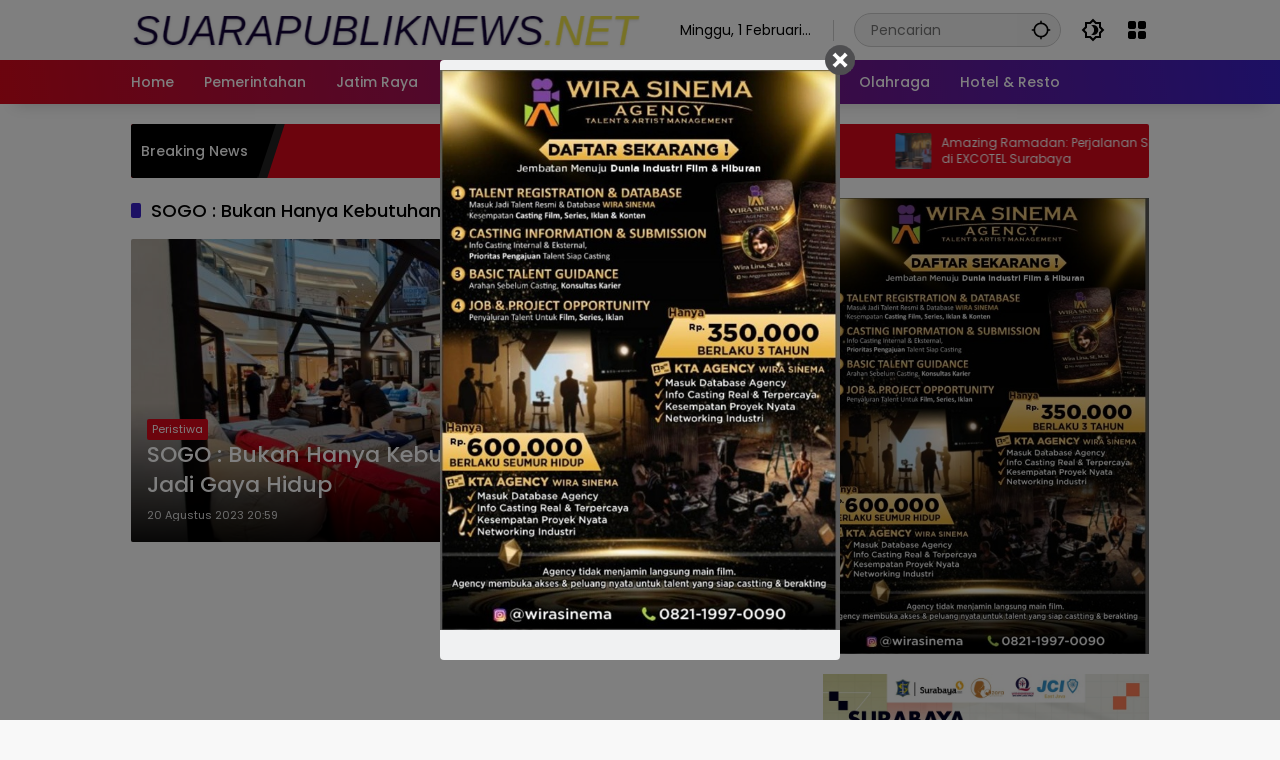

--- FILE ---
content_type: text/html; charset=UTF-8
request_url: https://suarapubliknews.net/tag/sogo-bukan-hanya-kebutuhan/
body_size: 10874
content:
<!doctype html>
<html lang="id">
<head>
	<meta charset="UTF-8">
	<meta name="viewport" content="width=device-width, initial-scale=1">
	<link rel="profile" href="https://gmpg.org/xfn/11">

	<meta name='robots' content='index, follow, max-image-preview:large, max-snippet:-1, max-video-preview:-1' />

	<!-- This site is optimized with the Yoast SEO plugin v21.7 - https://yoast.com/wordpress/plugins/seo/ -->
	<title>SOGO : Bukan Hanya Kebutuhan Arsip - suarapubliknews.net</title>
	<link rel="canonical" href="https://suarapubliknews.net/tag/sogo-bukan-hanya-kebutuhan/" />
	<meta property="og:locale" content="id_ID" />
	<meta property="og:type" content="article" />
	<meta property="og:title" content="SOGO : Bukan Hanya Kebutuhan Arsip - suarapubliknews.net" />
	<meta property="og:url" content="https://suarapubliknews.net/tag/sogo-bukan-hanya-kebutuhan/" />
	<meta property="og:site_name" content="suarapubliknews.net" />
	<meta name="twitter:card" content="summary_large_image" />
	<script type="application/ld+json" class="yoast-schema-graph">{"@context":"https://schema.org","@graph":[{"@type":"CollectionPage","@id":"https://suarapubliknews.net/tag/sogo-bukan-hanya-kebutuhan/","url":"https://suarapubliknews.net/tag/sogo-bukan-hanya-kebutuhan/","name":"SOGO : Bukan Hanya Kebutuhan Arsip - suarapubliknews.net","isPartOf":{"@id":"https://suarapubliknews.net/#website"},"primaryImageOfPage":{"@id":"https://suarapubliknews.net/tag/sogo-bukan-hanya-kebutuhan/#primaryimage"},"image":{"@id":"https://suarapubliknews.net/tag/sogo-bukan-hanya-kebutuhan/#primaryimage"},"thumbnailUrl":"https://suarapubliknews.net/wp-content/uploads/2023/08/IMG_20230820_205250_305-e1692539726298.jpg","breadcrumb":{"@id":"https://suarapubliknews.net/tag/sogo-bukan-hanya-kebutuhan/#breadcrumb"},"inLanguage":"id"},{"@type":"ImageObject","inLanguage":"id","@id":"https://suarapubliknews.net/tag/sogo-bukan-hanya-kebutuhan/#primaryimage","url":"https://suarapubliknews.net/wp-content/uploads/2023/08/IMG_20230820_205250_305-e1692539726298.jpg","contentUrl":"https://suarapubliknews.net/wp-content/uploads/2023/08/IMG_20230820_205250_305-e1692539726298.jpg","width":600,"height":270},{"@type":"BreadcrumbList","@id":"https://suarapubliknews.net/tag/sogo-bukan-hanya-kebutuhan/#breadcrumb","itemListElement":[{"@type":"ListItem","position":1,"name":"Beranda","item":"https://suarapubliknews.net/"},{"@type":"ListItem","position":2,"name":"SOGO : Bukan Hanya Kebutuhan"}]},{"@type":"WebSite","@id":"https://suarapubliknews.net/#website","url":"https://suarapubliknews.net/","name":"suarapubliknews.net","description":"Menjadikan Masyarakat Madani","publisher":{"@id":"https://suarapubliknews.net/#organization"},"potentialAction":[{"@type":"SearchAction","target":{"@type":"EntryPoint","urlTemplate":"https://suarapubliknews.net/?s={search_term_string}"},"query-input":"required name=search_term_string"}],"inLanguage":"id"},{"@type":"Organization","@id":"https://suarapubliknews.net/#organization","name":"suarapubliknews.net","url":"https://suarapubliknews.net/","logo":{"@type":"ImageObject","inLanguage":"id","@id":"https://suarapubliknews.net/#/schema/logo/image/","url":"https://suarapubliknews.net/wp-content/uploads/2024/01/cropped-logo-suarapublik.png","contentUrl":"https://suarapubliknews.net/wp-content/uploads/2024/01/cropped-logo-suarapublik.png","width":585,"height":50,"caption":"suarapubliknews.net"},"image":{"@id":"https://suarapubliknews.net/#/schema/logo/image/"}}]}</script>
	<!-- / Yoast SEO plugin. -->


<link rel="alternate" type="application/rss+xml" title="suarapubliknews.net &raquo; Feed" href="https://suarapubliknews.net/feed/" />
<link rel="alternate" type="application/rss+xml" title="suarapubliknews.net &raquo; Umpan Komentar" href="https://suarapubliknews.net/comments/feed/" />
<link rel="alternate" type="application/rss+xml" title="suarapubliknews.net &raquo; SOGO : Bukan Hanya Kebutuhan Umpan Tag" href="https://suarapubliknews.net/tag/sogo-bukan-hanya-kebutuhan/feed/" />
<script>
window._wpemojiSettings = {"baseUrl":"https:\/\/s.w.org\/images\/core\/emoji\/14.0.0\/72x72\/","ext":".png","svgUrl":"https:\/\/s.w.org\/images\/core\/emoji\/14.0.0\/svg\/","svgExt":".svg","source":{"concatemoji":"https:\/\/suarapubliknews.net\/wp-includes\/js\/wp-emoji-release.min.js?ver=6.4.7"}};
/*! This file is auto-generated */
!function(i,n){var o,s,e;function c(e){try{var t={supportTests:e,timestamp:(new Date).valueOf()};sessionStorage.setItem(o,JSON.stringify(t))}catch(e){}}function p(e,t,n){e.clearRect(0,0,e.canvas.width,e.canvas.height),e.fillText(t,0,0);var t=new Uint32Array(e.getImageData(0,0,e.canvas.width,e.canvas.height).data),r=(e.clearRect(0,0,e.canvas.width,e.canvas.height),e.fillText(n,0,0),new Uint32Array(e.getImageData(0,0,e.canvas.width,e.canvas.height).data));return t.every(function(e,t){return e===r[t]})}function u(e,t,n){switch(t){case"flag":return n(e,"\ud83c\udff3\ufe0f\u200d\u26a7\ufe0f","\ud83c\udff3\ufe0f\u200b\u26a7\ufe0f")?!1:!n(e,"\ud83c\uddfa\ud83c\uddf3","\ud83c\uddfa\u200b\ud83c\uddf3")&&!n(e,"\ud83c\udff4\udb40\udc67\udb40\udc62\udb40\udc65\udb40\udc6e\udb40\udc67\udb40\udc7f","\ud83c\udff4\u200b\udb40\udc67\u200b\udb40\udc62\u200b\udb40\udc65\u200b\udb40\udc6e\u200b\udb40\udc67\u200b\udb40\udc7f");case"emoji":return!n(e,"\ud83e\udef1\ud83c\udffb\u200d\ud83e\udef2\ud83c\udfff","\ud83e\udef1\ud83c\udffb\u200b\ud83e\udef2\ud83c\udfff")}return!1}function f(e,t,n){var r="undefined"!=typeof WorkerGlobalScope&&self instanceof WorkerGlobalScope?new OffscreenCanvas(300,150):i.createElement("canvas"),a=r.getContext("2d",{willReadFrequently:!0}),o=(a.textBaseline="top",a.font="600 32px Arial",{});return e.forEach(function(e){o[e]=t(a,e,n)}),o}function t(e){var t=i.createElement("script");t.src=e,t.defer=!0,i.head.appendChild(t)}"undefined"!=typeof Promise&&(o="wpEmojiSettingsSupports",s=["flag","emoji"],n.supports={everything:!0,everythingExceptFlag:!0},e=new Promise(function(e){i.addEventListener("DOMContentLoaded",e,{once:!0})}),new Promise(function(t){var n=function(){try{var e=JSON.parse(sessionStorage.getItem(o));if("object"==typeof e&&"number"==typeof e.timestamp&&(new Date).valueOf()<e.timestamp+604800&&"object"==typeof e.supportTests)return e.supportTests}catch(e){}return null}();if(!n){if("undefined"!=typeof Worker&&"undefined"!=typeof OffscreenCanvas&&"undefined"!=typeof URL&&URL.createObjectURL&&"undefined"!=typeof Blob)try{var e="postMessage("+f.toString()+"("+[JSON.stringify(s),u.toString(),p.toString()].join(",")+"));",r=new Blob([e],{type:"text/javascript"}),a=new Worker(URL.createObjectURL(r),{name:"wpTestEmojiSupports"});return void(a.onmessage=function(e){c(n=e.data),a.terminate(),t(n)})}catch(e){}c(n=f(s,u,p))}t(n)}).then(function(e){for(var t in e)n.supports[t]=e[t],n.supports.everything=n.supports.everything&&n.supports[t],"flag"!==t&&(n.supports.everythingExceptFlag=n.supports.everythingExceptFlag&&n.supports[t]);n.supports.everythingExceptFlag=n.supports.everythingExceptFlag&&!n.supports.flag,n.DOMReady=!1,n.readyCallback=function(){n.DOMReady=!0}}).then(function(){return e}).then(function(){var e;n.supports.everything||(n.readyCallback(),(e=n.source||{}).concatemoji?t(e.concatemoji):e.wpemoji&&e.twemoji&&(t(e.twemoji),t(e.wpemoji)))}))}((window,document),window._wpemojiSettings);
</script>
<style id='wp-emoji-styles-inline-css'>

	img.wp-smiley, img.emoji {
		display: inline !important;
		border: none !important;
		box-shadow: none !important;
		height: 1em !important;
		width: 1em !important;
		margin: 0 0.07em !important;
		vertical-align: -0.1em !important;
		background: none !important;
		padding: 0 !important;
	}
</style>
<link rel='stylesheet' id='cm_ouibounce_css-css' href='https://suarapubliknews.net/wp-content/plugins/cm-pop-up-banners/shared/assets/css/ouibounce.css?ver=6.4.7' media='all' />
<style id='cm_ouibounce_css-inline-css'>

            #ouibounce-modal .modal {
                    width: 400px;
//                    min-height: 600px;
                    height: 600px;
                    background-color: #f0f1f2;
                    z-index: 1;
                    position: absolute;
                    margin: auto;
                    top: 0;
                    right: 0;
                    bottom: 0;
                    left: 0;
          					display: flex;
          					overflow: visible;
          					opacity: 1;
          					max-width: 85%;
          					max-height: 85%;
                    border-radius: 4px;
                    -webkit-animation: popin 1.0s;;
					-moz-animation: popin 1.0s;;
					-o-animation: popin 1.0s;;
                    animation: popin 1.0s;;
					align-items: center;justify-content: center;
                  }#ouibounce-modal .underlay {background-color: rgba(0,0,0,0.5);}#ouibounce-modal .modal .modal-body *:not(iframe) {
            max-width: 100%;
            height: auto;
            max-height: 99%;
        }
        #ouibounce-modal .modal .modal-body iframe {
                    display: flex;
                    align-items: center;
                    margin-bottom: 0;
        }
</style>
<link rel='stylesheet' id='wpmedia-fonts-css' href='https://suarapubliknews.net/wp-content/fonts/a10c2a8edab9f85e6003df12fb4be3db.css?ver=1.0.7' media='all' />
<link rel='stylesheet' id='wpmedia-style-css' href='https://suarapubliknews.net/wp-content/themes/wpmedia/style.css?ver=1.0.7' media='all' />
<style id='wpmedia-style-inline-css'>
h1,h2,h3,h4,h5,h6,.reltitle,.site-title,.gmr-mainmenu ul > li > a,.gmr-secondmenu-dropdown ul > li > a,.gmr-sidemenu ul li a,.gmr-sidemenu .side-textsocial,.heading-text,.gmr-mobilemenu ul li a,#navigationamp ul li a{font-family:Poppins;font-weight:500;}h1 strong,h2 strong,h3 strong,h4 strong,h5 strong,h6 strong{font-weight:700;}.entry-content-single{font-size:16px;}body{font-family:Poppins;--font-reguler:400;--font-bold:700;--background-color:#f8f8f8;--main-color:#000000;--widget-title:#000000;--link-color-body:#000000;--hoverlink-color-body:#d9091b;--border-color:#cccccc;--button-bgcolor:#3920c9;--button-color:#ffffff;--header-bgcolor:#ffffff;--topnav-color:#000000;--topnav-link-color:#000000;--topnav-linkhover-color:#d9091b;--mainmenu-color:#ffffff;--mainmenu-hovercolor:#f1c40f;--content-bgcolor:#ffffff;--content-greycolor:#555555;--greybody-bgcolor:#eeeeee;--footer-bgcolor:#ffffff;--footer-color:#666666;--footer-linkcolor:#212121;--footer-hover-linkcolor:#d9091b;}body,body.dark-theme{--scheme-color:#d9091b;--secondscheme-color:#3920c9;}/* Generate Using Cache */
</style>
<script src="https://suarapubliknews.net/wp-includes/js/jquery/jquery.min.js?ver=3.7.1" id="jquery-core-js"></script>
<script src="https://suarapubliknews.net/wp-includes/js/jquery/jquery-migrate.min.js?ver=3.4.1" id="jquery-migrate-js"></script>
<script src="https://suarapubliknews.net/wp-content/plugins/cm-pop-up-banners/shared/assets/js/ouibounce.js?ver=6.4.7" id="cmpopfly-popup-core-js"></script>
<script id="cmpopfly-popup-custom-js-extra">
var popup_custom_data = {"content":"<div id=\"ouibounce-modal\" class=\"cm-popup-modal\">\r\n                <div class=\"underlay\"><\/div>\r\n                <div class=\"modal\">\r\n                <div id=\"close_button\" class=\"popupflyin-close-button\"><\/div>\r\n                  <div class=\"modal-body popupflyin-clicks-area \"><img class='aligncenter size-full wp-image-108578' src='http:\/\/suarapubliknews.net\/wp-content\/uploads\/2026\/01\/WhatsApp-Image-2026-01-14-at-19.56.03.jpeg' alt='' width='572' height='800' \/><\/div>\r\n                <\/div>\r\n              <\/div>","showMethod":"always","resetTime":"7","secondsToShow":"0","minDeviceWidth":"0"};
</script>
<script src="https://suarapubliknews.net/wp-content/plugins/cm-pop-up-banners/shared/assets/js/popupCustom.js?ver=6.4.7" id="cmpopfly-popup-custom-js"></script>
<script id="cmpopfly-popup-clickswatcher-js-extra">
var clicks_watcher_data = {"countingMethod":"one","campaignId":"108579","bannerId":"1091961836","ajaxClickUrl":"https:\/\/suarapubliknews.net\/wp-admin\/admin-ajax.php?action=cm_popupflyin_register_click"};
</script>
<script src="https://suarapubliknews.net/wp-content/plugins/cm-pop-up-banners/shared/assets/js/clicksWatcher.js?ver=6.4.7" id="cmpopfly-popup-clickswatcher-js"></script>
<link rel="https://api.w.org/" href="https://suarapubliknews.net/wp-json/" /><link rel="alternate" type="application/json" href="https://suarapubliknews.net/wp-json/wp/v2/tags/30695" /><link rel="EditURI" type="application/rsd+xml" title="RSD" href="https://suarapubliknews.net/xmlrpc.php?rsd" />
<meta name="generator" content="WordPress 6.4.7" />
</head>

<body class="archive tag tag-sogo-bukan-hanya-kebutuhan tag-30695 wp-custom-logo wp-embed-responsive idtheme kentooz hfeed">
	<a class="skip-link screen-reader-text" href="#primary">Langsung ke konten</a>
		<div id="page" class="site">
		<div id="topnavwrap" class="gmr-topnavwrap clearfix">
			<div class="container">
				<header id="masthead" class="list-flex site-header">
					<div class="row-flex gmr-navleft">
						<div class="site-branding">
							<div class="gmr-logo"><a class="custom-logo-link" href="https://suarapubliknews.net" title="suarapubliknews.net" rel="home"><img class="custom-logo" src="https://suarapubliknews.net/wp-content/uploads/2024/01/cropped-logo-suarapublik.png" width="585" height="50" alt="suarapubliknews.net" loading="lazy" /></a></div>						</div><!-- .site-branding -->
					</div>

					<div class="row-flex gmr-navright">
						<span class="gmr-top-date" data-lang="id"></span><div class="gmr-search desktop-only">
				<form method="get" class="gmr-searchform searchform" action="https://suarapubliknews.net/">
					<input type="text" name="s" id="s" placeholder="Pencarian" />
					<input type="hidden" name="post_type[]" value="post" />
					<button type="submit" role="button" class="gmr-search-submit gmr-search-icon" aria-label="Kirim">
						<svg xmlns="http://www.w3.org/2000/svg" height="24px" viewBox="0 0 24 24" width="24px" fill="currentColor"><path d="M0 0h24v24H0V0z" fill="none"/><path d="M20.94 11c-.46-4.17-3.77-7.48-7.94-7.94V1h-2v2.06C6.83 3.52 3.52 6.83 3.06 11H1v2h2.06c.46 4.17 3.77 7.48 7.94 7.94V23h2v-2.06c4.17-.46 7.48-3.77 7.94-7.94H23v-2h-2.06zM12 19c-3.87 0-7-3.13-7-7s3.13-7 7-7 7 3.13 7 7-3.13 7-7 7z"/></svg>
					</button>
				</form>
			</div><button role="button" class="darkmode-button topnav-button" aria-label="Mode Gelap"><svg xmlns="http://www.w3.org/2000/svg" height="24px" viewBox="0 0 24 24" width="24px" fill="currentColor"><path d="M0 0h24v24H0V0z" fill="none"/><path d="M20 8.69V4h-4.69L12 .69 8.69 4H4v4.69L.69 12 4 15.31V20h4.69L12 23.31 15.31 20H20v-4.69L23.31 12 20 8.69zm-2 5.79V18h-3.52L12 20.48 9.52 18H6v-3.52L3.52 12 6 9.52V6h3.52L12 3.52 14.48 6H18v3.52L20.48 12 18 14.48zM12.29 7c-.74 0-1.45.17-2.08.46 1.72.79 2.92 2.53 2.92 4.54s-1.2 3.75-2.92 4.54c.63.29 1.34.46 2.08.46 2.76 0 5-2.24 5-5s-2.24-5-5-5z"/></svg></button><div class="gmr-menugrid-btn gmrclick-container"><button id="menugrid-button" class="topnav-button gmrbtnclick" aria-label="Buka Menu"><svg xmlns="http://www.w3.org/2000/svg" enable-background="new 0 0 24 24" height="24px" viewBox="0 0 24 24" width="24px" fill="currentColor"><g><rect fill="none" height="24" width="24"/></g><g><g><path d="M5,11h4c1.1,0,2-0.9,2-2V5c0-1.1-0.9-2-2-2H5C3.9,3,3,3.9,3,5v4C3,10.1,3.9,11,5,11z"/><path d="M5,21h4c1.1,0,2-0.9,2-2v-4c0-1.1-0.9-2-2-2H5c-1.1,0-2,0.9-2,2v4C3,20.1,3.9,21,5,21z"/><path d="M13,5v4c0,1.1,0.9,2,2,2h4c1.1,0,2-0.9,2-2V5c0-1.1-0.9-2-2-2h-4C13.9,3,13,3.9,13,5z"/><path d="M15,21h4c1.1,0,2-0.9,2-2v-4c0-1.1-0.9-2-2-2h-4c-1.1,0-2,0.9-2,2v4C13,20.1,13.9,21,15,21z"/></g></g></svg></button><div id="dropdown-container" class="gmr-secondmenu-dropdown gmr-dropdown col-2"><ul id="secondary-menu" class="menu"><li id="menu-item-94439" class="menu-item menu-item-type-post_type menu-item-object-page menu-item-94439"><a href="https://suarapubliknews.net/indeks/">Indeks</a></li>
<li id="menu-item-94440" class="menu-item menu-item-type-post_type menu-item-object-page menu-item-94440"><a href="https://suarapubliknews.net/redaksi-struktur-organisasi/">Redaksi/Struktur Organisasi</a></li>
<li id="menu-item-94441" class="menu-item menu-item-type-post_type menu-item-object-page menu-item-94441"><a href="https://suarapubliknews.net/pedoman-media-siber/">Pedoman Media Siber</a></li>
<li id="menu-item-94442" class="menu-item menu-item-type-post_type menu-item-object-page menu-item-94442"><a href="https://suarapubliknews.net/iklan-redaksi/">Iklan Redaksi</a></li>
<li id="menu-item-94443" class="menu-item menu-item-type-post_type menu-item-object-page menu-item-94443"><a href="https://suarapubliknews.net/privacy-policy/">Privacy Policy</a></li>
<li id="menu-item-94444" class="menu-item menu-item-type-post_type menu-item-object-page menu-item-94444"><a href="https://suarapubliknews.net/kontak-kami/">Kontak Kami</a></li>
</ul></div></div><button id="gmr-responsive-menu" role="button" class="mobile-only" aria-label="Menu" data-target="#gmr-sidemenu-id" data-toggle="onoffcanvas" aria-expanded="false" rel="nofollow"><svg xmlns="http://www.w3.org/2000/svg" width="24" height="24" viewBox="0 0 24 24"><path fill="currentColor" d="m19.31 18.9l3.08 3.1L21 23.39l-3.12-3.07c-.69.43-1.51.68-2.38.68c-2.5 0-4.5-2-4.5-4.5s2-4.5 4.5-4.5s4.5 2 4.5 4.5c0 .88-.25 1.71-.69 2.4m-3.81.1a2.5 2.5 0 0 0 0-5a2.5 2.5 0 0 0 0 5M21 4v2H3V4h18M3 16v-2h6v2H3m0-5V9h18v2h-2.03c-1.01-.63-2.2-1-3.47-1s-2.46.37-3.47 1H3Z"/></svg></button>					</div>
				</header>
			</div><!-- .container -->
			<nav id="main-nav" class="main-navigation gmr-mainmenu">
				<div class="container">
					<ul id="primary-menu" class="menu"><li id="menu-item-94429" class="menu-item menu-item-type-custom menu-item-object-custom menu-item-home menu-item-94429"><a href="https://suarapubliknews.net/"><span>Home</span></a></li>
<li id="menu-item-94430" class="menu-item menu-item-type-taxonomy menu-item-object-category menu-item-94430"><a href="https://suarapubliknews.net/category/pemerintahan/"><span>Pemerintahan</span></a></li>
<li id="menu-item-94431" class="menu-item menu-item-type-taxonomy menu-item-object-category menu-item-94431"><a href="https://suarapubliknews.net/category/jatim-raya/"><span>Jatim Raya</span></a></li>
<li id="menu-item-94432" class="menu-item menu-item-type-taxonomy menu-item-object-category menu-item-94432"><a href="https://suarapubliknews.net/category/nasional/"><span>Nasional</span></a></li>
<li id="menu-item-94433" class="menu-item menu-item-type-taxonomy menu-item-object-category menu-item-94433"><a href="https://suarapubliknews.net/category/peristiwa/"><span>Peristiwa</span></a></li>
<li id="menu-item-94434" class="menu-item menu-item-type-taxonomy menu-item-object-category menu-item-94434"><a href="https://suarapubliknews.net/category/bisnis/"><span>Bisnis</span></a></li>
<li id="menu-item-94435" class="menu-item menu-item-type-taxonomy menu-item-object-category menu-item-94435"><a href="https://suarapubliknews.net/category/politik/"><span>Politik</span></a></li>
<li id="menu-item-94436" class="menu-item menu-item-type-taxonomy menu-item-object-category menu-item-94436"><a href="https://suarapubliknews.net/category/hukrim/"><span>Hukrim</span></a></li>
<li id="menu-item-94437" class="menu-item menu-item-type-taxonomy menu-item-object-category menu-item-94437"><a href="https://suarapubliknews.net/category/olahraga/"><span>Olahraga</span></a></li>
<li id="menu-item-94438" class="menu-item menu-item-type-taxonomy menu-item-object-category menu-item-94438"><a href="https://suarapubliknews.net/category/hotel-resto/"><span>Hotel &amp; Resto</span></a></li>
</ul>				</div>
			</nav><!-- #main-nav -->
		</div><!-- #topnavwrap -->

				
					<div class="container">
				<div class="gmr-topnotification">
					<div class="list-flex">
						<div class="row-flex text-marquee heading-text">
							Breaking News						</div>

						<div class="row-flex wrap-marquee">
							<div class="row-flex marquee">
											<div class="marquee-content">
					<a class="post-thumbnail" href="https://suarapubliknews.net/amazing-ramadan-perjalanan-spiritual-di-excotel-surabaya/" title="Amazing Ramadan: Perjalanan Spiritual di EXCOTEL Surabaya">
						<img width="80" height="80" src="https://suarapubliknews.net/wp-content/uploads/2026/01/6334377172017024718-80x80.jpg" class="attachment-thumbnail size-thumbnail wp-post-image" alt="Amazing Ramadan: Perjalanan Spiritual di EXCOTEL Surabaya" decoding="async" />					</a>
					<a href="https://suarapubliknews.net/amazing-ramadan-perjalanan-spiritual-di-excotel-surabaya/" class="gmr-recent-marquee" title="Amazing Ramadan: Perjalanan Spiritual di EXCOTEL Surabaya">Amazing Ramadan: Perjalanan Spiritual di EXCOTEL Surabaya</a>
					</div>
								<div class="marquee-content">
					<a class="post-thumbnail" href="https://suarapubliknews.net/ihsg-sempat-trading-halt-8-persen-dirut-bei-nyatakan-mundur/" title="IHSG Sempat &#8216;Trading Halt&#8217; 8 Persen, Dirut BEI Nyatakan Mundur">
						<img width="80" height="80" src="https://suarapubliknews.net/wp-content/uploads/2026/01/6334377172017024715-80x80.jpg" class="attachment-thumbnail size-thumbnail wp-post-image" alt="IHSG Sempat &#8216;Trading Halt&#8217; 8 Persen, Dirut BEI Nyatakan Mundur" decoding="async" />					</a>
					<a href="https://suarapubliknews.net/ihsg-sempat-trading-halt-8-persen-dirut-bei-nyatakan-mundur/" class="gmr-recent-marquee" title="IHSG Sempat &#8216;Trading Halt&#8217; 8 Persen, Dirut BEI Nyatakan Mundur">IHSG Sempat &#8216;Trading Halt&#8217; 8 Persen, Dirut BEI Nyatakan Mundur</a>
					</div>
								<div class="marquee-content">
					<a class="post-thumbnail" href="https://suarapubliknews.net/jt-express-dorong-kolaborasi-logistik-indonesia-china/" title="J&#038;T Express Dorong Kolaborasi Logistik Indonesia-China">
						<img width="80" height="80" src="https://suarapubliknews.net/wp-content/uploads/2026/01/6334377172017024717-80x80.jpg" class="attachment-thumbnail size-thumbnail wp-post-image" alt="J&#038;T Express Dorong Kolaborasi Logistik Indonesia-China" decoding="async" />					</a>
					<a href="https://suarapubliknews.net/jt-express-dorong-kolaborasi-logistik-indonesia-china/" class="gmr-recent-marquee" title="J&#038;T Express Dorong Kolaborasi Logistik Indonesia-China">J&#038;T Express Dorong Kolaborasi Logistik Indonesia-China</a>
					</div>
								<div class="marquee-content">
					<a class="post-thumbnail" href="https://suarapubliknews.net/dinner-gathering-kokoon-hotel-sinergi-dan-silaturahmi-di-slompretan/" title="Dinner Gathering Kokoon Hotel: Sinergi dan Silaturahmi di Slompretan">
						<img width="80" height="80" src="https://suarapubliknews.net/wp-content/uploads/2026/01/6334377172017024714-80x80.jpg" class="attachment-thumbnail size-thumbnail wp-post-image" alt="Dinner Gathering Kokoon Hotel: Sinergi dan Silaturahmi di Slompretan" decoding="async" />					</a>
					<a href="https://suarapubliknews.net/dinner-gathering-kokoon-hotel-sinergi-dan-silaturahmi-di-slompretan/" class="gmr-recent-marquee" title="Dinner Gathering Kokoon Hotel: Sinergi dan Silaturahmi di Slompretan">Dinner Gathering Kokoon Hotel: Sinergi dan Silaturahmi di Slompretan</a>
					</div>
								<div class="marquee-content">
					<a class="post-thumbnail" href="https://suarapubliknews.net/imlek-di-grand-swiss-belhotel-darmo-filosofi-dalam-masakan/" title="Imlek di Grand Swiss-Belhotel Darmo: Filosofi dalam Masakan">
						<img width="80" height="80" src="https://suarapubliknews.net/wp-content/uploads/2026/01/6334377172017024711-80x80.jpg" class="attachment-thumbnail size-thumbnail wp-post-image" alt="Imlek di Grand Swiss-Belhotel Darmo: Filosofi dalam Masakan" decoding="async" />					</a>
					<a href="https://suarapubliknews.net/imlek-di-grand-swiss-belhotel-darmo-filosofi-dalam-masakan/" class="gmr-recent-marquee" title="Imlek di Grand Swiss-Belhotel Darmo: Filosofi dalam Masakan">Imlek di Grand Swiss-Belhotel Darmo: Filosofi dalam Masakan</a>
					</div>
											</div>
						</div>
					</div>
				</div>
			</div>
			
		
		<div id="content" class="gmr-content">
			<div class="container">
				<div class="row">

	<main id="primary" class="site-main col-md-8">

					<header class="page-header">
				<h1 class="page-title sub-title">SOGO : Bukan Hanya Kebutuhan</h1>			</header><!-- .page-header -->

			<div class="idt-contentbig">
<article id="post-89522" class="post type-post idt-cbbox hentry">
	<div class="box-bigitem">
					<a class="post-thumbnail" href="https://suarapubliknews.net/sogo-bukan-hanya-kebutuhan-home-living-sudah-jadi-gaya-hidup/" title="SOGO : Bukan Hanya Kebutuhan, Home Living Sudah Jadi Gaya Hidup">
				<img width="680" height="307" src="https://suarapubliknews.net/wp-content/uploads/2023/08/IMG_20230820_205250_305-1024x462.jpg" class="attachment-large size-large wp-post-image" alt="SOGO : Bukan Hanya Kebutuhan, Home Living Sudah Jadi Gaya Hidup" decoding="async" fetchpriority="high" srcset="https://suarapubliknews.net/wp-content/uploads/2023/08/IMG_20230820_205250_305-1024x462.jpg 1024w, https://suarapubliknews.net/wp-content/uploads/2023/08/IMG_20230820_205250_305-300x135.jpg 300w, https://suarapubliknews.net/wp-content/uploads/2023/08/IMG_20230820_205250_305-768x346.jpg 768w, https://suarapubliknews.net/wp-content/uploads/2023/08/IMG_20230820_205250_305-e1692539726298.jpg 600w" sizes="(max-width: 680px) 100vw, 680px" />			</a>
					<div class="box-content">
			<span class="cat-links-content"><a href="https://suarapubliknews.net/category/peristiwa/" title="Lihat semua posts di Peristiwa">Peristiwa</a></span>			<h2 class="entry-title"><a href="https://suarapubliknews.net/sogo-bukan-hanya-kebutuhan-home-living-sudah-jadi-gaya-hidup/" title="SOGO : Bukan Hanya Kebutuhan, Home Living Sudah Jadi Gaya Hidup" rel="bookmark">SOGO : Bukan Hanya Kebutuhan, Home Living Sudah Jadi Gaya Hidup</a></h2>			<div class="gmr-meta-topic"><span class="meta-content"><span class="posted-on"><time class="entry-date published updated" datetime="2023-08-20T20:59:31+07:00">20 Agustus 2023 20:59</time></span></span></div>			<div class="entry-footer entry-footer-archive">
				<div class="posted-by"> <span class="author vcard"><a class="url fn n" href="https://suarapubliknews.net/author/redaksi/" title="redaksi">redaksi</a></span></div>			</div><!-- .entry-footer -->
		</div>
	</div>
</article><!-- #post-89522 -->
</div>
			<div id="infinite-container"></div>
				<div class="text-center">
					<div class="page-load-status">
						<div class="loader-ellips infinite-scroll-request gmr-ajax-load-wrapper gmr-loader">
							<div class="gmr-loaderwrap">
								<div class="gmr-ajax-loader">
									<div class="gmr-loader1"></div>
									<div class="gmr-loader2"></div>
									<div class="gmr-loader3"></div>
									<div class="gmr-loader4"></div>
								</div>
							</div>
						</div>
						<p class="infinite-scroll-last">Tidak Ada Postingan Lagi.</p>
						<p class="infinite-scroll-error">Tidak ada lagi halaman untuk dimuat.</p>
					</div><p><button class="view-more-button heading-text">Selengkapnya</button></p></div>
				
	</main><!-- #main -->


<aside id="secondary" class="widget-area col-md-4 pos-sticky">
	<section id="custom_html-3" class="widget_text widget widget_custom_html"><div class="textwidget custom-html-widget"><a href=ucapan-natal-2025-dprd-surabaya/><img src="https://suarapubliknews.net/wp-content/uploads/2026/01/WhatsApp-Image-2026-01-14-at-19.56.03.jpeg"></a></div></section><section id="custom_html-2" class="widget_text widget widget_custom_html"><div class="textwidget custom-html-widget"><a href=iklan-ucapan-selamat-idul-fitri-2025-dprd-surabaya/><img src="https://suarapubliknews.net/wp-content/uploads/2026/01/IMG_11.27.20.jpeg"></a></div></section><section id="custom_html-4" class="widget_text widget widget_custom_html"><div class="textwidget custom-html-widget"><a href= pimpinan-dprd-surabaya-buka-layanan-hotline><img src="https://suarapubliknews.net/wp-content/uploads/2026/01/Logo-Maskot-HPN-2026-1.jpg"></a></div></section><section id="wpmedia-popular-5" class="widget wpmedia-popular"><div class="page-header widget-titlewrap"><h2 class="widget-title">Pos Populer</h2></div>				<ul class="wpmedia-rp-widget">
												<li class="clearfix">
																	<a class="post-thumbnail big-thumb" href="https://suarapubliknews.net/melangkah-bersama-midtrans-beri-keringanan-biaya-transaksi-ke-organisasi-nirlaba-indonesia/" title="Melangkah Bersama, Midtrans Beri Keringanan Biaya Transaksi ke Organisasi Nirlaba Indonesia">
										<img width="350" height="207" src="https://suarapubliknews.net/wp-content/uploads/2021/04/MidTrans-1.jpg" class="attachment-medium_large size-medium_large wp-post-image" alt="Melangkah Bersama, Midtrans Beri Keringanan Biaya Transaksi ke Organisasi Nirlaba Indonesia" decoding="async" loading="lazy" srcset="https://suarapubliknews.net/wp-content/uploads/2021/04/MidTrans-1.jpg 640w, https://suarapubliknews.net/wp-content/uploads/2021/04/MidTrans-1-300x177.jpg 300w" sizes="(max-width: 350px) 100vw, 350px" /><div class="inner-thumbnail"><div class="rp-number heading-text">1</div><div class="recent-content"><span class="recent-title heading-text">Melangkah Bersama, Midtrans Beri Keringanan Biaya Transaksi ke Organisasi Nirlaba Indonesia</span><div class="meta-content meta-content-flex"><span class="posted-on"><time class="entry-date published updated" datetime="2021-04-15T17:47:43+07:00">15 April 2021 17:47</time></span><span class="count-text"><svg xmlns="http://www.w3.org/2000/svg" height="24px" viewBox="0 0 24 24" width="24px" fill="currentColor"><path d="M0 0h24v24H0V0z" fill="none"/><path d="M12 6c3.79 0 7.17 2.13 8.82 5.5C19.17 14.87 15.79 17 12 17s-7.17-2.13-8.82-5.5C4.83 8.13 8.21 6 12 6m0-2C7 4 2.73 7.11 1 11.5 2.73 15.89 7 19 12 19s9.27-3.11 11-7.5C21.27 7.11 17 4 12 4zm0 5c1.38 0 2.5 1.12 2.5 2.5S13.38 14 12 14s-2.5-1.12-2.5-2.5S10.62 9 12 9m0-2c-2.48 0-4.5 2.02-4.5 4.5S9.52 16 12 16s4.5-2.02 4.5-4.5S14.48 7 12 7z"/></svg> <span class="in-count-text">45096</span></span></div></div></div>									</a>
																</li>
														<li class="clearfix">
								<div class="rp-number heading-text">2</div><div class="recent-content"><a class="recent-title heading-text" href="https://suarapubliknews.net/ini-istimewanya-selasa-kliwon-malam-anggoro-kasih-adakah-kaitannya-dengan-keputusan-pdip/" title="Ini Istimewanya Selasa Kliwon Malam Anggoro Kasih, Adakah Kaitannya dengan Keputusan PDIP?" rel="bookmark">Ini Istimewanya Selasa Kliwon Malam Anggoro Kasih, Adakah Kaitannya dengan Keputusan PDIP?</a><div class="meta-content meta-content-flex"><span class="posted-on"><time class="entry-date published" datetime="2020-09-01T15:46:18+07:00">1 September 2020 15:46</time><time class="updated" datetime="2020-09-01T15:46:19+07:00">1 September 2020 15:46</time></span><span class="count-text"><svg xmlns="http://www.w3.org/2000/svg" height="24px" viewBox="0 0 24 24" width="24px" fill="currentColor"><path d="M0 0h24v24H0V0z" fill="none"/><path d="M12 6c3.79 0 7.17 2.13 8.82 5.5C19.17 14.87 15.79 17 12 17s-7.17-2.13-8.82-5.5C4.83 8.13 8.21 6 12 6m0-2C7 4 2.73 7.11 1 11.5 2.73 15.89 7 19 12 19s9.27-3.11 11-7.5C21.27 7.11 17 4 12 4zm0 5c1.38 0 2.5 1.12 2.5 2.5S13.38 14 12 14s-2.5-1.12-2.5-2.5S10.62 9 12 9m0-2c-2.48 0-4.5 2.02-4.5 4.5S9.52 16 12 16s4.5-2.02 4.5-4.5S14.48 7 12 7z"/></svg> <span class="in-count-text">23655</span></span></div></div>							</li>
														<li class="clearfix">
								<div class="rp-number heading-text">3</div><div class="recent-content"><a class="recent-title heading-text" href="https://suarapubliknews.net/akademisi-asal-jombang-apresiasi-polda-jatim-usut-dugaan-korupsi-pengisian-perangkat-desa-di-kediri/" title="Akademisi Asal Jombang Apresiasi Polda Jatim Usut Dugaan Korupsi Pengisian Perangkat Desa di Kediri" rel="bookmark">Akademisi Asal Jombang Apresiasi Polda Jatim Usut Dugaan Korupsi Pengisian Perangkat Desa di Kediri</a><div class="meta-content meta-content-flex"><span class="posted-on"><time class="entry-date published updated" datetime="2024-12-27T18:35:42+07:00">27 Desember 2024 18:35</time></span><span class="count-text"><svg xmlns="http://www.w3.org/2000/svg" height="24px" viewBox="0 0 24 24" width="24px" fill="currentColor"><path d="M0 0h24v24H0V0z" fill="none"/><path d="M12 6c3.79 0 7.17 2.13 8.82 5.5C19.17 14.87 15.79 17 12 17s-7.17-2.13-8.82-5.5C4.83 8.13 8.21 6 12 6m0-2C7 4 2.73 7.11 1 11.5 2.73 15.89 7 19 12 19s9.27-3.11 11-7.5C21.27 7.11 17 4 12 4zm0 5c1.38 0 2.5 1.12 2.5 2.5S13.38 14 12 14s-2.5-1.12-2.5-2.5S10.62 9 12 9m0-2c-2.48 0-4.5 2.02-4.5 4.5S9.52 16 12 16s4.5-2.02 4.5-4.5S14.48 7 12 7z"/></svg> <span class="in-count-text">16886</span></span></div></div>							</li>
														<li class="clearfix">
								<div class="rp-number heading-text">4</div><div class="recent-content"><a class="recent-title heading-text" href="https://suarapubliknews.net/ada-bazar-umkm-dan-pertunjukan-musik-di-tugu-pahlawan/" title="Ada Bazar UMKM dan Pertunjukan Musik di Tugu Pahlawan" rel="bookmark">Ada Bazar UMKM dan Pertunjukan Musik di Tugu Pahlawan</a><div class="meta-content meta-content-flex"><span class="posted-on"><time class="entry-date published updated" datetime="2024-03-15T17:58:36+07:00">15 Maret 2024 17:58</time></span><span class="count-text"><svg xmlns="http://www.w3.org/2000/svg" height="24px" viewBox="0 0 24 24" width="24px" fill="currentColor"><path d="M0 0h24v24H0V0z" fill="none"/><path d="M12 6c3.79 0 7.17 2.13 8.82 5.5C19.17 14.87 15.79 17 12 17s-7.17-2.13-8.82-5.5C4.83 8.13 8.21 6 12 6m0-2C7 4 2.73 7.11 1 11.5 2.73 15.89 7 19 12 19s9.27-3.11 11-7.5C21.27 7.11 17 4 12 4zm0 5c1.38 0 2.5 1.12 2.5 2.5S13.38 14 12 14s-2.5-1.12-2.5-2.5S10.62 9 12 9m0-2c-2.48 0-4.5 2.02-4.5 4.5S9.52 16 12 16s4.5-2.02 4.5-4.5S14.48 7 12 7z"/></svg> <span class="in-count-text">16428</span></span></div></div>							</li>
														<li class="clearfix">
								<div class="rp-number heading-text">5</div><div class="recent-content"><a class="recent-title heading-text" href="https://suarapubliknews.net/viral-terapi-kretek-kretek-master-joe-roadshow-ke-surabaya-obati-pasien-sekaligus-edukasi-masyarakat/" title="Viral Terapi Kretek-Kretek, Master Joe Roadshow Ke Surabaya Obati Pasien Sekaligus Edukasi Masyarakat" rel="bookmark">Viral Terapi Kretek-Kretek, Master Joe Roadshow Ke Surabaya Obati Pasien Sekaligus Edukasi Masyarakat</a><div class="meta-content meta-content-flex"><span class="posted-on"><time class="entry-date published updated" datetime="2022-01-30T21:35:14+07:00">30 Januari 2022 21:35</time></span><span class="count-text"><svg xmlns="http://www.w3.org/2000/svg" height="24px" viewBox="0 0 24 24" width="24px" fill="currentColor"><path d="M0 0h24v24H0V0z" fill="none"/><path d="M12 6c3.79 0 7.17 2.13 8.82 5.5C19.17 14.87 15.79 17 12 17s-7.17-2.13-8.82-5.5C4.83 8.13 8.21 6 12 6m0-2C7 4 2.73 7.11 1 11.5 2.73 15.89 7 19 12 19s9.27-3.11 11-7.5C21.27 7.11 17 4 12 4zm0 5c1.38 0 2.5 1.12 2.5 2.5S13.38 14 12 14s-2.5-1.12-2.5-2.5S10.62 9 12 9m0-2c-2.48 0-4.5 2.02-4.5 4.5S9.52 16 12 16s4.5-2.02 4.5-4.5S14.48 7 12 7z"/></svg> <span class="in-count-text">16217</span></span></div></div>							</li>
														<li class="clearfix">
								<div class="rp-number heading-text">6</div><div class="recent-content"><a class="recent-title heading-text" href="https://suarapubliknews.net/keluarga-martak-luruskan-sejarah-hibah-rumah-proklamasi-ke-soekarno/" title="Keluarga Martak Luruskan Sejarah Hibah Rumah Proklamasi ke Soekarno" rel="bookmark">Keluarga Martak Luruskan Sejarah Hibah Rumah Proklamasi ke Soekarno</a><div class="meta-content meta-content-flex"><span class="posted-on"><time class="entry-date published updated" datetime="2025-05-19T11:13:42+07:00">19 Mei 2025 11:13</time></span><span class="count-text"><svg xmlns="http://www.w3.org/2000/svg" height="24px" viewBox="0 0 24 24" width="24px" fill="currentColor"><path d="M0 0h24v24H0V0z" fill="none"/><path d="M12 6c3.79 0 7.17 2.13 8.82 5.5C19.17 14.87 15.79 17 12 17s-7.17-2.13-8.82-5.5C4.83 8.13 8.21 6 12 6m0-2C7 4 2.73 7.11 1 11.5 2.73 15.89 7 19 12 19s9.27-3.11 11-7.5C21.27 7.11 17 4 12 4zm0 5c1.38 0 2.5 1.12 2.5 2.5S13.38 14 12 14s-2.5-1.12-2.5-2.5S10.62 9 12 9m0-2c-2.48 0-4.5 2.02-4.5 4.5S9.52 16 12 16s4.5-2.02 4.5-4.5S14.48 7 12 7z"/></svg> <span class="in-count-text">14873</span></span></div></div>							</li>
											</ul>
				</section><section id="wpmedia-rp-3" class="widget wpmedia-recent"><div class="page-header widget-titlewrap"><h2 class="widget-title">Berita Nasional</h2><div class="icon-linktitle"><a class="heading-text" href="https://suarapubliknews.net/category/nasional/" title="Selengkapnya"><svg xmlns="http://www.w3.org/2000/svg" height="24px" viewBox="0 0 24 24" width="24px" fill="currentColor"><path d="M0 0h24v24H0V0z" fill="none"/><path d="M19 19H5V5h7V3H5c-1.11 0-2 .9-2 2v14c0 1.1.89 2 2 2h14c1.1 0 2-.9 2-2v-7h-2v7zM14 3v2h3.59l-9.83 9.83 1.41 1.41L19 6.41V10h2V3h-7z"/></svg></a></div></div>				<ul class="wpmedia-rp-widget">
												<li class="clearfix">
																	<a class="post-thumbnail big-thumb" href="https://suarapubliknews.net/ihsg-sempat-trading-halt-8-persen-dirut-bei-nyatakan-mundur/" title="IHSG Sempat &#8216;Trading Halt&#8217; 8 Persen, Dirut BEI Nyatakan Mundur">
										<img width="350" height="220" src="https://suarapubliknews.net/wp-content/uploads/2026/01/6334377172017024715-350x220.jpg" class="attachment-medium_large size-medium_large wp-post-image" alt="IHSG Sempat &#8216;Trading Halt&#8217; 8 Persen, Dirut BEI Nyatakan Mundur" decoding="async" loading="lazy" /><div class="inner-thumbnail"><div class="recent-content"><span class="recent-title heading-text">IHSG Sempat &#8216;Trading Halt&#8217; 8 Persen, Dirut BEI Nyatakan Mundur</span><div class="meta-content"><span class="posted-on"><time class="entry-date published updated" datetime="2026-01-31T11:37:14+07:00">31 Januari 2026 11:37</time></span></div></div></div>									</a>
																</li>
														<li class="clearfix">
																		<a class="post-thumbnail small-thumb" href="https://suarapubliknews.net/jt-express-dorong-kolaborasi-logistik-indonesia-china/" title="J&#038;T Express Dorong Kolaborasi Logistik Indonesia-China">
											<img width="80" height="80" src="https://suarapubliknews.net/wp-content/uploads/2026/01/6334377172017024717-80x80.jpg" class="attachment-thumbnail size-thumbnail wp-post-image" alt="J&#038;T Express Dorong Kolaborasi Logistik Indonesia-China" decoding="async" loading="lazy" />										</a>
										<div class="recent-content"><a class="recent-title heading-text" href="https://suarapubliknews.net/jt-express-dorong-kolaborasi-logistik-indonesia-china/" title="J&#038;T Express Dorong Kolaborasi Logistik Indonesia-China" rel="bookmark">J&#038;T Express Dorong Kolaborasi Logistik Indonesia-China</a><div class="meta-content"><span class="posted-on"><time class="entry-date published updated" datetime="2026-01-31T11:34:34+07:00">31 Januari 2026 11:34</time></span></div></div>							</li>
														<li class="clearfix">
																		<a class="post-thumbnail small-thumb" href="https://suarapubliknews.net/pwi-jatim-kirim-wartawan-ikuti-retret-di-pusdiklat-kemenhan-bogor/" title="PWI Jatim Kirim Wartawan Ikuti Retret di Pusdiklat Kemenhan Bogor">
											<img width="80" height="80" src="https://suarapubliknews.net/wp-content/uploads/2026/01/IMG-20260131-WA0008-80x80.jpg" class="attachment-thumbnail size-thumbnail wp-post-image" alt="PWI Jatim Kirim Wartawan Ikuti Retret di Pusdiklat Kemenhan Bogor" decoding="async" loading="lazy" />										</a>
										<div class="recent-content"><a class="recent-title heading-text" href="https://suarapubliknews.net/pwi-jatim-kirim-wartawan-ikuti-retret-di-pusdiklat-kemenhan-bogor/" title="PWI Jatim Kirim Wartawan Ikuti Retret di Pusdiklat Kemenhan Bogor" rel="bookmark">PWI Jatim Kirim Wartawan Ikuti Retret di Pusdiklat Kemenhan Bogor</a><div class="meta-content"><span class="posted-on"><time class="entry-date published updated" datetime="2026-01-31T09:13:42+07:00">31 Januari 2026 09:13</time></span></div></div>							</li>
														<li class="clearfix">
																		<a class="post-thumbnail small-thumb" href="https://suarapubliknews.net/adi-buana-perluas-jejaring-akademik-hingga-sarajevo-dan-istanbul/" title="Adi Buana Perluas Jejaring Akademik hingga Sarajevo dan Istanbul">
											<img width="80" height="80" src="https://suarapubliknews.net/wp-content/uploads/2026/01/6329989626700959168-80x80.jpg" class="attachment-thumbnail size-thumbnail wp-post-image" alt="Adi Buana Perluas Jejaring Akademik hingga Sarajevo dan Istanbul" decoding="async" loading="lazy" />										</a>
										<div class="recent-content"><a class="recent-title heading-text" href="https://suarapubliknews.net/adi-buana-perluas-jejaring-akademik-hingga-sarajevo-dan-istanbul/" title="Adi Buana Perluas Jejaring Akademik hingga Sarajevo dan Istanbul" rel="bookmark">Adi Buana Perluas Jejaring Akademik hingga Sarajevo dan Istanbul</a><div class="meta-content"><span class="posted-on"><time class="entry-date published updated" datetime="2026-01-29T15:20:12+07:00">29 Januari 2026 15:20</time></span></div></div>							</li>
														<li class="clearfix">
																		<a class="post-thumbnail small-thumb" href="https://suarapubliknews.net/ihsg-anjlok-8-persen-bei-lakukan-trading-halt-selama-30-menit/" title="IHSG Anjlok 8 Persen, BEI Lakukan Trading Halt Selama 30 Menit">
											<img width="80" height="80" src="https://suarapubliknews.net/wp-content/uploads/2026/01/6329989626700959167-80x80.jpg" class="attachment-thumbnail size-thumbnail wp-post-image" alt="IHSG Anjlok 8 Persen, BEI Lakukan Trading Halt Selama 30 Menit" decoding="async" loading="lazy" />										</a>
										<div class="recent-content"><a class="recent-title heading-text" href="https://suarapubliknews.net/ihsg-anjlok-8-persen-bei-lakukan-trading-halt-selama-30-menit/" title="IHSG Anjlok 8 Persen, BEI Lakukan Trading Halt Selama 30 Menit" rel="bookmark">IHSG Anjlok 8 Persen, BEI Lakukan Trading Halt Selama 30 Menit</a><div class="meta-content"><span class="posted-on"><time class="entry-date published updated" datetime="2026-01-29T15:17:00+07:00">29 Januari 2026 15:17</time></span></div></div>							</li>
														<li class="clearfix">
																		<a class="post-thumbnail small-thumb" href="https://suarapubliknews.net/plush-market-serunya-dunia-boneka-di-toys-kingdom/" title="Plush Market: Serunya Dunia Boneka di Toys Kingdom">
											<img width="80" height="80" src="https://suarapubliknews.net/wp-content/uploads/2026/01/6329989626700959157-80x80.jpg" class="attachment-thumbnail size-thumbnail wp-post-image" alt="Plush Market: Serunya Dunia Boneka di Toys Kingdom" decoding="async" loading="lazy" />										</a>
										<div class="recent-content"><a class="recent-title heading-text" href="https://suarapubliknews.net/plush-market-serunya-dunia-boneka-di-toys-kingdom/" title="Plush Market: Serunya Dunia Boneka di Toys Kingdom" rel="bookmark">Plush Market: Serunya Dunia Boneka di Toys Kingdom</a><div class="meta-content"><span class="posted-on"><time class="entry-date published updated" datetime="2026-01-29T14:53:50+07:00">29 Januari 2026 14:53</time></span></div></div>							</li>
											</ul>
				</section></aside><!-- #secondary -->
			</div>
		</div>
			</div><!-- .gmr-content -->

	<footer id="colophon" class="site-footer">
				<div class="container">
			<div class="site-info">
				<div class="gmr-social-icons"><ul class="social-icon"></ul></div></div><!-- .site-info --><div class="heading-text">Copyright © Suarapubliknews.net
							</div><!-- .heading-text -->
		</div>
	</footer><!-- #colophon -->
</div><!-- #page -->

<div id="gmr-sidemenu-id" class="gmr-sidemenu onoffcanvas is-fixed is-left">	<nav id="side-nav">
	<div class="gmr-logo">
		<a class="custom-logo-link" href="https://suarapubliknews.net" title="suarapubliknews.net" rel="home"><img class="custom-logo" src="https://suarapubliknews.net/wp-content/uploads/2024/01/cropped-logo-suarapublik.png" width="585" height="50" alt="suarapubliknews.net" loading="lazy" /></a><div class="close-topnavmenu-wrap"><button id="close-topnavmenu-button" role="button" aria-label="Tutup" data-target="#gmr-sidemenu-id" data-toggle="onoffcanvas" aria-expanded="false">&times;</button></div>	</div>
	<div class="gmr-search">
	<form method="get" class="gmr-searchform searchform" action="https://suarapubliknews.net/">
		<input type="text" name="s" id="s-menu" placeholder="Pencarian" />
		<input type="hidden" name="post_type[]" value="post" />
		<button type="submit" role="button" class="gmr-search-submit gmr-search-icon" aria-label="Kirim">
			<svg xmlns="http://www.w3.org/2000/svg" height="24px" viewBox="0 0 24 24" width="24px" fill="currentColor"><path d="M0 0h24v24H0V0z" fill="none"/><path d="M20.94 11c-.46-4.17-3.77-7.48-7.94-7.94V1h-2v2.06C6.83 3.52 3.52 6.83 3.06 11H1v2h2.06c.46 4.17 3.77 7.48 7.94 7.94V23h2v-2.06c4.17-.46 7.48-3.77 7.94-7.94H23v-2h-2.06zM12 19c-3.87 0-7-3.13-7-7s3.13-7 7-7 7 3.13 7 7-3.13 7-7 7z"/></svg>
		</button>
	</form>
	</div><ul id="side-menu" class="menu"><li id="menu-item-94445" class="col-2 menu-item menu-item-type-custom menu-item-object-custom menu-item-has-children menu-item-94445"><a href="#">Kategori</a>
<ul class="sub-menu">
	<li id="menu-item-94446" class="menu-item menu-item-type-taxonomy menu-item-object-category menu-item-94446"><a href="https://suarapubliknews.net/category/pemerintahan/">Pemerintahan</a></li>
	<li id="menu-item-94447" class="menu-item menu-item-type-taxonomy menu-item-object-category menu-item-94447"><a href="https://suarapubliknews.net/category/jatim-raya/">Jatim Raya</a></li>
	<li id="menu-item-94448" class="menu-item menu-item-type-taxonomy menu-item-object-category menu-item-94448"><a href="https://suarapubliknews.net/category/nasional/">Nasional</a></li>
	<li id="menu-item-94449" class="menu-item menu-item-type-taxonomy menu-item-object-category menu-item-94449"><a href="https://suarapubliknews.net/category/peristiwa/">Peristiwa</a></li>
	<li id="menu-item-94450" class="menu-item menu-item-type-taxonomy menu-item-object-category menu-item-94450"><a href="https://suarapubliknews.net/category/bisnis/">Bisnis</a></li>
	<li id="menu-item-94451" class="menu-item menu-item-type-taxonomy menu-item-object-category menu-item-94451"><a href="https://suarapubliknews.net/category/politik/">Politik</a></li>
	<li id="menu-item-94452" class="menu-item menu-item-type-taxonomy menu-item-object-category menu-item-94452"><a href="https://suarapubliknews.net/category/hukrim/">Hukrim</a></li>
	<li id="menu-item-94453" class="menu-item menu-item-type-taxonomy menu-item-object-category menu-item-94453"><a href="https://suarapubliknews.net/category/olahraga/">Olahraga</a></li>
	<li id="menu-item-94454" class="menu-item menu-item-type-taxonomy menu-item-object-category menu-item-94454"><a href="https://suarapubliknews.net/category/hotel-resto/">Hotel &amp; Resto</a></li>
</ul>
</li>
<li id="menu-item-94455" class="col-2 menu-item menu-item-type-custom menu-item-object-custom menu-item-has-children menu-item-94455"><a href="#">Label</a>
<ul class="sub-menu">
	<li id="menu-item-94456" class="menu-item menu-item-type-taxonomy menu-item-object-post_tag menu-item-94456"><a href="https://suarapubliknews.net/tag/suarapubliknews/">suarapubliknews</a></li>
	<li id="menu-item-94457" class="menu-item menu-item-type-taxonomy menu-item-object-post_tag menu-item-94457"><a href="https://suarapubliknews.net/tag/surabaya/">surabaya</a></li>
	<li id="menu-item-94458" class="menu-item menu-item-type-taxonomy menu-item-object-post_tag menu-item-94458"><a href="https://suarapubliknews.net/tag/tanah-bumbu/">tanah bumbu</a></li>
	<li id="menu-item-94459" class="menu-item menu-item-type-taxonomy menu-item-object-post_tag menu-item-94459"><a href="https://suarapubliknews.net/tag/kediri/">kediri</a></li>
	<li id="menu-item-94460" class="menu-item menu-item-type-taxonomy menu-item-object-post_tag menu-item-94460"><a href="https://suarapubliknews.net/tag/jakarta/">jakarta</a></li>
	<li id="menu-item-94461" class="menu-item menu-item-type-taxonomy menu-item-object-post_tag menu-item-94461"><a href="https://suarapubliknews.net/tag/batulicin/">batulicin</a></li>
	<li id="menu-item-94462" class="menu-item menu-item-type-taxonomy menu-item-object-post_tag menu-item-94462"><a href="https://suarapubliknews.net/tag/sidoarjo/">sidoarjo</a></li>
	<li id="menu-item-94463" class="menu-item menu-item-type-taxonomy menu-item-object-post_tag menu-item-94463"><a href="https://suarapubliknews.net/tag/kalsel/">kalsel</a></li>
	<li id="menu-item-94464" class="menu-item menu-item-type-taxonomy menu-item-object-post_tag menu-item-94464"><a href="https://suarapubliknews.net/tag/suarapubiknews/">Suarapubiknews</a></li>
	<li id="menu-item-94465" class="menu-item menu-item-type-taxonomy menu-item-object-post_tag menu-item-94465"><a href="https://suarapubliknews.net/tag/risma/">risma</a></li>
</ul>
</li>
</ul></nav><div class="gmr-social-icons"><ul class="social-icon"></ul></div></div>	<div class="gmr-ontop gmr-hide">
		<svg xmlns="http://www.w3.org/2000/svg" xmlns:xlink="http://www.w3.org/1999/xlink" aria-hidden="true" role="img" width="1em" height="1em" preserveAspectRatio="xMidYMid meet" viewBox="0 0 24 24"><g fill="none"><path d="M14.829 11.948l1.414-1.414L12 6.29l-4.243 4.243l1.415 1.414L11 10.12v7.537h2V10.12l1.829 1.828z" fill="currentColor"/><path fill-rule="evenodd" clip-rule="evenodd" d="M19.778 4.222c-4.296-4.296-11.26-4.296-15.556 0c-4.296 4.296-4.296 11.26 0 15.556c4.296 4.296 11.26 4.296 15.556 0c4.296-4.296 4.296-11.26 0-15.556zm-1.414 1.414A9 9 0 1 0 5.636 18.364A9 9 0 0 0 18.364 5.636z" fill="currentColor"/></g></svg>
	</div>
		<script src="https://suarapubliknews.net/wp-content/themes/wpmedia/js/main.js?ver=1.0.7" id="wpmedia-main-js"></script>
<script id="wpmedia-infscroll-js-extra">
var gmrobjinf = {"inf":"gmr-more"};
</script>
<script src="https://suarapubliknews.net/wp-content/themes/wpmedia/js/infinite-scroll-custom.js?ver=1.0.7" id="wpmedia-infscroll-js"></script>
<script src="https://suarapubliknews.net/wp-content/themes/wpmedia/js/darkmode.js?ver=1.0.7" id="wpmedia-darkmode-js"></script>

<script defer src="https://static.cloudflareinsights.com/beacon.min.js/vcd15cbe7772f49c399c6a5babf22c1241717689176015" integrity="sha512-ZpsOmlRQV6y907TI0dKBHq9Md29nnaEIPlkf84rnaERnq6zvWvPUqr2ft8M1aS28oN72PdrCzSjY4U6VaAw1EQ==" data-cf-beacon='{"version":"2024.11.0","token":"5a79c2f85df34c46a6d8baf66b090b3c","r":1,"server_timing":{"name":{"cfCacheStatus":true,"cfEdge":true,"cfExtPri":true,"cfL4":true,"cfOrigin":true,"cfSpeedBrain":true},"location_startswith":null}}' crossorigin="anonymous"></script>
</body>
</html>


<!-- Page supported by LiteSpeed Cache 6.5.4 on 2026-02-01 09:15:26 -->